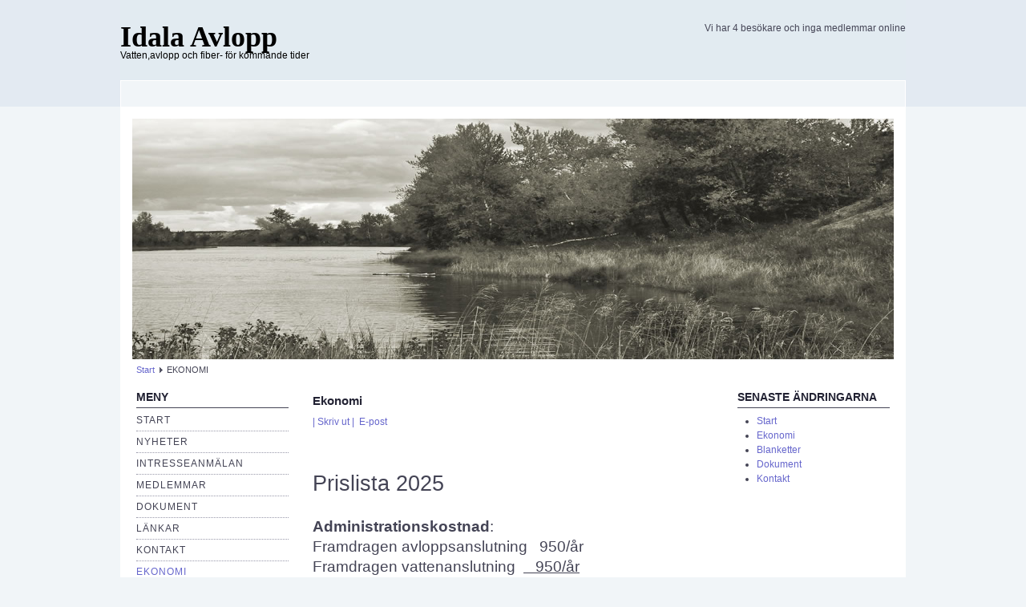

--- FILE ---
content_type: text/html; charset=utf-8
request_url: http://idalaavlopp.se/joomla16/index.php/ekonomi
body_size: 13149
content:
<!DOCTYPE html PUBLIC "-//W3C//DTD XHTML 1.0 Transitional//EN" "http://www.w3.org/TR/xhtml1/DTD/xhtml1-transitional.dtd">
<html xmlns="http://www.w3.org/1999/xhtml" xml:lang="sv-se" lang="sv-se" >

<head>
  <base href="http://idalaavlopp.se/joomla16/index.php/ekonomi" />
  <meta http-equiv="content-type" content="text/html; charset=utf-8" />
  <meta name="keywords" content="Idala, Avlopp, Idala avlopp" />
  <meta name="author" content="Administrator" />
  <meta name="description" content="Idala Avlopps förening" />
  <meta name="generator" content="Joomla! - Open Source Content Management" />
  <title>EKONOMI</title>
  <script src="/joomla16/media/system/js/mootools-core.js" type="text/javascript"></script>
  <script src="/joomla16/media/system/js/core.js" type="text/javascript"></script>
  <script src="/joomla16/media/system/js/caption.js" type="text/javascript"></script>
  <script src="/joomla16/media/system/js/mootools-more.js" type="text/javascript"></script>
  <script type="text/javascript">
window.addEvent('load', function() {
				new JCaption('img.caption');
			});
  </script>

<link rel="stylesheet" href="/joomla16/templates/system/css/system.css" type="text/css" />
<link rel="stylesheet" href="/joomla16/templates/system/css/general.css" type="text/css" />
<link rel="stylesheet" href="/joomla16/templates/a4joomla-riverside-free/css/template.css" type="text/css" />
<link rel="stylesheet" href="/joomla16/templates/a4joomla-riverside-free/css/blue.css" type="text/css" />
<!--[if IE 6]>
<link rel="stylesheet" href="/joomla16/templates/a4joomla-riverside-free/css/ie6.css" type="text/css" />
<style type="text/css">
img, div, a, input { behavior: url(/joomla16/templates/a4joomla-riverside-free/iepngfix.htc) }
#search input.inputbox { behavior:none;}
</style>
<script src="/joomla16/templates/a4joomla-riverside-free/js/iepngfix_tilebg.js" type="text/javascript"></script>
<![endif]-->
<!--[if lte IE 7]>
<link rel="stylesheet" href="/joomla16/templates/a4joomla-riverside-free/css/ie67.css" type="text/css" />
<![endif]-->
<!--[if lte IE 8]>
<style type="text/css">
#search input.inputbox { behavior: url(/joomla16/templates/a4joomla-riverside-free/js/PIE.php) }
</style>
<![endif]-->
<style type="text/css">
 #logo {
    width:300px;
 }
 #headerright {
    width:660px;
	       background: none;   
     } 
 #search {
   width:0px;
   height:32px;
 }
 #slideshow-container {
	width:950px;
	height:300px;
 }
 #slideshow-container img { 
	width:950px; 
	height:300px;
 }
 #slcontrol {
	width:950px; 
	top:41.666666666667%;
 }
 a#slprev {
    background: url("/joomla16/templates/a4joomla-riverside-free/images/previous-white.png") no-repeat scroll left center transparent;
 }
 a#slnext {
    background: url("/joomla16/templates/a4joomla-riverside-free/images/next-white.png") no-repeat scroll right center transparent;
 }
</style>
<script src="/joomla16/templates/a4joomla-riverside-free/js/verysimpleslideshow.js" type="text/javascript"></script>
<script type="text/javascript">
window.addEvent('domready',function() {
	var slideshow = new VerySimpleSlideshow({
		container: 'slideshow-container',
		elements: '#slideshow-container img',
		showControls: false,
		transDelay: 4000,
		transDuration: 800	});
	slideshow.start();  
});
</script>
</head>
<body>

<div id="topbg" class="gainlayout"> 
<div id="bottombg" class="gainlayout"> 

<div id="allwrap" class="gainlayout" style="width:980px;">

<div id="header" class="gainlayout">   
      <div id="logo" class="gainlayout">
         	<h2><a href="http://idalaavlopp.se/joomla16/" title="Idala Avlopp">Idala Avlopp</a></h2>
			<h3>Vatten,avlopp och fiber- för kommande tider</h3> 
      </div>
	  <div id="headerright" class="gainlayout">
                  <div id="banner">
            		<div class="moduletable">
					<h3>Besökare</h3>
					
			<p>Vi har 4&#160;besökare och inga medlemmar online</p>

		</div>
	 
          </div>
                <div class="clr"></div>
      </div>
      <div class="clr"></div>
</div>

<div id="topmenuwrap" class="gainlayout">
               <div class="clr"></div>
</div> 

<div id="wrap" class="gainlayout">

  	<div id="slideshow-container">
		<img src="/joomla16/templates/a4joomla-riverside-free/images/sampledata/riverside2.jpg" alt="riverside2.jpg" /><img src="/joomla16/templates/a4joomla-riverside-free/images/sampledata/riverside1.jpg" alt="riverside1.jpg" /><img src="/joomla16/templates/a4joomla-riverside-free/images/sampledata/Ny skyltbild 950.jpg" alt="Ny skyltbild 950.jpg" /><div id="slcontrol"> </div>	</div>
   

  	  <div id="pathway" class="gainlayout">
        
<div class="breadcrumbs">
<a href="/joomla16/" class="pathway">Start</a> <img src="/joomla16/templates/a4joomla-riverside-free/images/system/arrow.png" alt=""  /> <span>EKONOMI</span></div>

      <div class="clr"></div>
	  </div>
   
  <div id="cbody" class="gainlayout">
    <div id="sidebar" style="width:190px;">     
      		<div class="moduletable_menu">
					<h3>Meny</h3>
					
<ul class="menu">
<li class="item-101"><a href="/joomla16/" >Start</a></li><li class="item-103"><a href="/joomla16/index.php/nyheter" >Nyheter</a></li><li class="item-119"><a href="/joomla16/index.php/intresseanmalan" >Intresseanmälan</a></li><li class="item-104"><a href="/joomla16/index.php/medlemmar" >Medlemmar</a></li><li class="item-112"><a href="/joomla16/index.php/dokument" >Dokument</a></li><li class="item-113"><a href="/joomla16/index.php/lankar" >Länkar</a></li><li class="item-106"><a href="/joomla16/index.php/kontakt" >Kontakt</a></li><li class="item-120 current active"><a href="/joomla16/index.php/ekonomi" >EKONOMI</a></li><li class="item-121"><a href="/joomla16/index.php/blanketter" >Blanketter</a></li><li class="item-127"><a href="/joomla16/index.php/bilder" >Bilder</a></li><li class="item-128"><a href="/joomla16/index.php/test" >Registrera Vattenförbrukning</a></li><li class="item-131"><a href="/joomla16/index.php/registrera-drifttid-pump" >Registrera drifttid pump</a></li><li class="item-133"><a href="/joomla16/index.php/vid-driftproblem" >Vid driftproblem</a></li></ul>
		</div>
	    
  </div>
    <div id="content60" style="width:500px;">    
      <div id="content" class="gainlayout">
	  
<div id="system-message-container">
</div>
      <div class="item-page">

	<h2>
			Ekonomi		</h2>

	<ul class="actions">
						<li class="print-icon">
			<a href="/joomla16/index.php/ekonomi?tmpl=component&amp;print=1&amp;page=" title="Skriv ut" onclick="window.open(this.href,'win2','status=no,toolbar=no,scrollbars=yes,titlebar=no,menubar=no,resizable=yes,width=640,height=480,directories=no,location=no'); return false;" rel="nofollow">|&#160;Skriv ut&#160;|</a>			</li>
		
					<li class="email-icon">
			<a href="/joomla16/index.php/component/mailto/?tmpl=component&amp;template=a4joomla-riverside-free&amp;link=2852644620b7a434d2b50d8e2ce5f80f3da21ce6" title="E-post" onclick="window.open(this.href,'win2','width=400,height=350,menubar=yes,resizable=yes'); return false;">&#160;E-post</a>			</li>
		
		
	
	</ul>







<p>&nbsp;</p>
<p style="text-align: left;">&nbsp;</p>
<p style="text-align: left;"><span style="font-size: 20pt; line-height: 107%;">Prislista 2025</span></p>
<p>&nbsp;</p>
<p style="margin-bottom: 0cm; text-align: left;"><strong><span style="font-size: 14pt; line-height: 107%;">Administrationskostnad</span></strong><span style="font-size: 14pt; line-height: 107%;">: </span></p>
<p style="margin-bottom: 0cm; text-align: left;"><span style="font-size: 14pt; line-height: 107%;">Framdragen avloppsanslutning &nbsp; 950/&aring;r&nbsp;&nbsp;&nbsp;&nbsp; </span></p>
<p style="margin-bottom: 0cm; text-align: left;"><span style="font-size: 14pt; line-height: 107%;">Framdragen vattenanslutning &nbsp;<span style="text-decoration: underline;">&nbsp;&nbsp;&nbsp;950/&aring;r </span></span></p>
<p style="text-align: left;"><span style="font-size: 14pt; line-height: 107%;">Framdraget avlopp och vatten 1.900/&aring;r </span></p>
<p style="text-align: left;"><span style="text-decoration: underline;"><span style="font-size: 14pt; line-height: 107%;">G&auml;ller &auml;ven f&ouml;r framdragna ej inkopplade anslutningar.</span></span></p>
<p>&nbsp;</p>
<p style="text-align: left;"><strong><span style="font-size: 14pt; line-height: 107%;">Kommunalt avlopp och vatten</span></strong></p>
<p style="text-align: left;"><span style="font-size: 14pt; line-height: 107%;">Fast avgift f&ouml;r vatten/avlopp&nbsp;&nbsp;&nbsp;&nbsp; 1.725 kr/&aring;r&nbsp;&nbsp; </span></p>
<p style="text-align: left;"><span style="font-size: 14pt; line-height: 107%;">Vatten och avlopp&nbsp;&nbsp;&nbsp;&nbsp;&nbsp;&nbsp;&nbsp;&nbsp; &nbsp;&nbsp;&nbsp;&nbsp;&nbsp;&nbsp;&nbsp; &nbsp;&nbsp;&nbsp;43,45 kr/kbm&nbsp;&nbsp;&nbsp;&nbsp;</span></p>
<p style="text-align: left;"><span style="font-size: 14pt; line-height: 107%;">&nbsp;&nbsp; </span></p>
<p style="text-align: left;"><strong><span style="font-size: 14pt; line-height: 107%;">Enbart kommunalt avlopp (inte vatten)</span></strong></p>
<p style="text-align: left;"><span style="font-size: 14pt; line-height: 107%;">Avlopp 1 person&nbsp;&nbsp;&nbsp;&nbsp;&nbsp;&nbsp;&nbsp;&nbsp;&nbsp;&nbsp;&nbsp;&nbsp;&nbsp;&nbsp;&nbsp;&nbsp;&nbsp;&nbsp;&nbsp;&nbsp;&nbsp;&nbsp;&nbsp;&nbsp;&nbsp;&nbsp; 3.729kr/&aring;r</span></p>
<p style="text-align: left;"><span style="font-size: 14pt; line-height: 107%;">Avlopp 2 personer&nbsp;&nbsp;&nbsp;&nbsp;&nbsp;&nbsp;&nbsp;&nbsp;&nbsp;&nbsp;&nbsp;&nbsp;&nbsp;&nbsp;&nbsp;&nbsp;&nbsp;&nbsp;&nbsp;&nbsp;&nbsp;&nbsp; 5.181kr/&aring;r</span></p>
<p style="text-align: left;"><span style="font-size: 14pt; line-height: 107%;">Avlopp 3 personer&nbsp;&nbsp;&nbsp;&nbsp;&nbsp;&nbsp;&nbsp;&nbsp;&nbsp;&nbsp;&nbsp;&nbsp;&nbsp;&nbsp;&nbsp;&nbsp;&nbsp;&nbsp;&nbsp;&nbsp;&nbsp;&nbsp; 6.633kr/&aring;r </span></p>
<p style="text-align: left;"><span style="font-size: 14pt; line-height: 107%;">Avlopp 4 personer&nbsp;&nbsp;&nbsp;&nbsp;&nbsp;&nbsp;&nbsp;&nbsp;&nbsp;&nbsp;&nbsp;&nbsp;&nbsp;&nbsp;&nbsp;&nbsp;&nbsp;&nbsp;&nbsp;&nbsp;&nbsp;&nbsp; 8.085 kr/&aring;r</span></p>
<p style="text-align: left;"><span style="font-size: 14pt; line-height: 107%;">Avlopp 5 personer&nbsp;&nbsp;&nbsp;&nbsp;&nbsp;&nbsp;&nbsp;&nbsp;&nbsp;&nbsp;&nbsp;&nbsp;&nbsp;&nbsp;&nbsp;&nbsp;&nbsp;&nbsp;&nbsp;&nbsp;&nbsp;&nbsp; 9.537 kr/&aring;r</span></p>
<p style="text-align: left;"><span style="font-size: 14pt; line-height: 107%;">Avlopp 6 personer&nbsp;&nbsp;&nbsp;&nbsp;&nbsp;&nbsp;&nbsp;&nbsp;&nbsp;&nbsp;&nbsp;&nbsp;&nbsp;&nbsp;&nbsp;&nbsp;&nbsp;&nbsp;&nbsp;&nbsp;&nbsp;&nbsp; 10.989 kr/&aring;r</span></p>
<p style="text-align: left;"><span style="font-size: 14pt; line-height: 107%;">(Ex. 2 personer med enbart avlopp, 5.181 kr + 950 = 6.131/&aring;r)</span></p>
<p>&nbsp;</p>
<p style="margin-bottom: 0cm; text-align: left;"><strong><span style="font-size: 14pt; line-height: 107%;">Anslutningskostnad till f&ouml;reningen f&ouml;r vatten och avlopp</span></strong><span style="font-size: 14pt; line-height: 107%;"> 175.000 kr.</span></p>
<p style="margin-bottom: 0cm; text-align: left;"><span style="font-size: 14pt; line-height: 107%;">Fastighets&auml;garen skall d&aring; &auml;ven svara f&ouml;r kostnaderna fram till tomtgr&auml;nsen. </span></p>
<p style="margin-bottom: 0cm; text-align: left;"><span style="font-size: 14pt; line-height: 107%;">Kommunal l&auml;genhetsavgift skall betalas till Kungsbacka kommun.&nbsp;&nbsp; </span></p>
<p style="margin-bottom: 0cm; text-align: left;"><span style="font-size: 14pt; line-height: 107%;">Avloppsbrunn/pump ex. LPS 2000E k&ouml;ps fr&aring;n Skandinavisk Kommunalteknik AB.</span></p>
<p>&nbsp;</p>
<p style="text-align: left;"><strong><span style="font-size: 14pt; line-height: 107%;">Samtliga priser ovan &auml;r inkl. moms</span></strong></p>
<p dir="rtl" style="text-align: left;"></p>
	
</div>
 
      </div>    
  </div>
    <div id="sidebar-2" style="width:190px;">     
      		<div class="moduletable">
					<h3>Senaste ändringarna</h3>
					<ul class="latestnews">
	<li>
		<a href="/joomla16/index.php/11-start">
			Start</a>
	</li>
	<li>
		<a href="/joomla16/index.php/ekonomi">
			Ekonomi</a>
	</li>
	<li>
		<a href="/joomla16/index.php/blanketter">
			Blanketter</a>
	</li>
	<li>
		<a href="/joomla16/index.php/dokument/5-dokument">
			Dokument</a>
	</li>
	<li>
		<a href="/joomla16/index.php/kontakt">
			Kontakt</a>
	</li>
</ul>
		</div>
	     
  </div>
    <div class="clr"></div>
  </div>
  
<!--end of wrap-->
</div>
    
<!--end of allwrap-->
</div>
<div id="footerwrap" class="gainlayout" style="width:980px;"> 
  <div id="footer" class="gainlayout">  
         </div>
  <div id="a4j"><a href="http://a4joomla.com/">Joomla templates by a4joomla</a></div> 
</div>

<!-- end of bottombg -->
</div>
    
<!-- end of topbg -->
</div>

<noscript><strong>JavaScript is currently disabled.</strong>Please enable it for a better experience of <a href="http://2glux.com/projects/jumi">Jumi</a>.</noscript></body>
</html>


--- FILE ---
content_type: text/css
request_url: http://idalaavlopp.se/joomla16/templates/a4joomla-riverside-free/css/template.css
body_size: 24766
content:
/* http://meyerweb.com/eric/tools/css/reset/ */
/* v1.0 | 20080212 */

html, body, div, span, applet, object, iframe,
h1, h2, h3, h4, h5, h6, p, blockquote, pre,
a, abbr, acronym, address, big, cite, code,
del, dfn, em, font, img, ins, kbd, q, s, samp,
small, strike, strong, sub, sup, tt, var,
b, u, i, center,
dl, dt, dd, ol, ul, li,
fieldset, form, label, legend,
table, caption, tbody, tfoot, thead, tr, th, td {
	margin: 0;
	padding: 0;
	border: 0;
	outline: 0;
	font-size: 100%;
	vertical-align: baseline;
/*	background: transparent; */
}
/*
body {
	line-height: 1;
}

ol, ul {
	list-style: none;
}
*/
blockquote, q {
	quotes: none;
}
blockquote:before, blockquote:after,
q:before, q:after {
	content: '';
	content: none;
}

/* remember to define focus styles! */
:focus {
	outline: 0;
}

/* remember to highlight inserts somehow! */
ins {
	text-decoration: none;
}
del {
	text-decoration: line-through;
}

html body span.clr,
html body div.clr,
html body li.clr,
html body dd.clr {background: none;border: 0;clear: both;display: block;float: none;font-size: 0;list-style: none;margin: 0;padding: 0;overflow: hidden;visibility: hidden;width: 0;height: 0;}
/*----------------------------------------------------- */
body {
	text-align:center;
	font-size:76%;
	font-family: Arial, Helvetica, sans-serif;
	line-height:1.5;
	margin:0;
	padding:0;
}
#topbg {
	margin: 0;
	padding: 0;
	position:relative;
}
#bottombg {
	margin: 0;
	padding: 0;
	position:relative;
}
#allwrap {
	margin: 0 auto 0 auto;
	padding: 0 0 0 0;
	position:relative;
}
#footerwrap {
	margin: 0 auto;
	padding: 0;
}
#pathway {
font-family: Arial, Helvetica, sans-serif;
text-align: left;
margin: 0px 15px;
padding: 5px 0 0 0;
font-size: 11px;
font-weight: normal;
}
#topmenuwrap {
	margin: 0px 0px 0 0px;
	padding: 0 0 0 0;
	position: relative;
	height:32px;
	z-index:2000;
}
#topmenu {
	text-align: left;
	float: left;
	margin: 0px 0 0 0;
	padding: 0;
	font-family: Arial, Helvetica, sans-serif;
	text-transform: uppercase;
	font-weight: normal;
	font-size: 14px;
	height:32px;
	position: relative;
	z-index:1000;
}
#topmenu2 {
	margin: 0px 15px;
	padding: 0 0px 0 0;
	height:20px;
	position: relative;
}
#header {
	margin: 0;
	padding: 0;
	position: relative;
	height:100px;
}
#logo {
  text-align: left;
  float: left;
  display: inline;
  height: 100px;
	width: 250px;
	margin: 0 20px 0 0;
	padding: 0px;
}
#headerright {
  float: right;
  display: inline;
  width: 670px;
  height: 100px;
  margin: 0 0px 0 0;
  padding: 0;
}
#banner {
	height: 100px;
	margin: 0 0px 0 0;
	padding: 0;
}
#search {
    display: inline;
    float: right;
	width: 170px;
	height: 32px;
	margin: 0;
	padding: 0 0px 0 10px;;
}
#search input.button {
    margin-left:2px;
}
#search input.inputbox {
	padding: 0 0 0 5px;
	height: 20px;
	line-height: 20px;
	width: 150px;
	font-size: 11px;
}
#search div.search {
  background: none;
  padding: 0;
}
#search div.search label {
  display:none;
}
#wrap {
	text-align:left;
	margin:0 5px;
	padding: 0px 0px 15px 0px;
}
#cbody {
margin: 0 0px;
padding: 15px 0 0 0;
}
#content60 {
float:left;
display: inline;
width:560px;
padding: 0;
margin: 0px 15px 0 15px;
}
#content {
	padding: 0 0px 10px 0px;
	border-left: 0px solid #ddd;
    border-right: 0px solid #ddd;
}
#footer {
margin: 0 15px 0 15px;
padding: 10px 0 10px 0;
font:0.9em Arial,Helvetica,sans-serif;
text-align: center;
position:relative;
}
#sidebar {
float:left;
display: inline;
width:200px;
padding: 0;
margin: 0 15px 0 15px;
}
#sidebar-2 {
float:left;
display: inline;
width:200px;
padding: 0;
margin: 0 15px 0 15px;
}
h1,h2,h3,h4,h5,h6,p,blockquote,dl,address {
margin:0.5em 0;
}
fieldset{
margin: 0.5em 0;
padding: 0.5em 10px;
}
form{
margin: 0;
}
ul, ol {
margin: 0 0 0 1em;
padding: 0 0 0 1em;
list-style-position: outside;
}
li,dd {
margin-left:0em;
padding-left:0;
}
a {
text-decoration:none;
}
a:hover {
text-decoration:underline;
}
h1 {
	font-size:1.5em;
	font-family: "Times New Roman", Times, serif;
	text-transform: uppercase;
	letter-spacing: 2px;
	margin: 3px 0 10px 0;
	text-align: left;
	font-weight:normal;
}
h2 {
font-size:1.2em;
line-height: 1.3;
font-family: Arial, Helvetica, sans-serif;
letter-spacing: 0px;
font-weight: bold;
text-align: left;
}

#logo h2 {
  line-height: 1.1;
	font-size: 36px;
	font-family:  Georgia, serif;
	font-weight: bold;
	letter-spacing: 0px;
	margin: 27px 0 0 0px;
	padding: 0;
}
h3 {
font-size:1.15em;
font-weight: bold;
font-family: Arial, Helvetica, sans-serif;
text-align: left;
}
#logo h3 {
	font-size: 12px;
	font-family: Verdana, Arial, Helvetica, sans-serif;
	font-weight: normal;
	font-style: normal;
	letter-spacing: 0px;
	text-transform: none;
	margin: -6px 0 0 0px;
	padding: 0;
}
h4 {
font-size:1.1em;
font-weight: bold;
font-family: Verdana, Arial, Helvetica, sans-serif;
text-align: left;
}
h5 {
font-size:1.1em;
font-weight: normal;
font-family: Verdana, Arial, Helvetica, sans-serif;
text-align: left;
}
h6 {
font-size:1em;
font-weight: normal;
font-family: Verdana, Arial, Helvetica, sans-serif;
text-align: left;
}

#a4j {
    font-family: Arial, Helvetica, sans-serif;
	margin: 0 15px;
	text-align: center;
	font-size: 0.9em;
	padding: 7px 0 10px 0;
}
/* ==== MODULES =======================================  */
div.moduletable {
margin-bottom:20px;
border:0px #CCC solid;
padding: 0px 0px 0px 0px;
}
div.moduletable h3 {
font-family: Arial, Helvetica, sans-serif;
text-align:left;
font-size:15px;
text-transform: uppercase;
font-weight: normal;
letter-spacing: 2px;
margin:0 0 0.5em 0;
padding: 0.1em 0 0.1em 0;
}
/* ==== SIDEBAR MODULES =======================================  */
#sidebar div.moduletable {
margin-bottom:20px;
padding: 0px 0px 0px 0px;
}
#sidebar div.moduletable h3 {
font-family: Arial, Helvetica, sans-serif;
text-align:left;
font-size:14px;
text-transform: uppercase;
font-weight: bold;
letter-spacing: 0px;
margin:0 0 0.5em 0;
padding: 0.1em 0 0.1em 0;
}
/* ==== SIDEBAR2 MODULES =======================================  */
#sidebar-2 div.moduletable {
margin-bottom:20px;
padding: 0px 0px 0px 0px;
}
#sidebar-2 div.moduletable h3 {
font-family: Arial, Helvetica, sans-serif;
text-align:left;
font-size:14px;
text-transform: uppercase;
font-weight: bold;
letter-spacing: 0px;
margin:0 0 0.5em 0;
padding: 0.1em 0 0.1em 0;
}
/* ======= FOOTER =======================  */
#footer div.moduletable {
padding: 0 0 0px 0;
margin-bottom: 0;
}
#footer div.moduletable h3 {
  display:none;
}
/* ======= SEARCH =======================  */
#search .moduletable {
  margin: 5px 0 0 0;
  padding: 0 5px 0 0;
  float: right;
}
#search .moduletable h3{
  display:none;
}
/* ======= BANNER =======================  */
#banner div.moduletable {
  margin: 20px 0px 0 0;
  padding: 0;
  float: right;
}
#banner div.moduletable h3{
  display:none;
}
/* ======= Topmenu =========== */
#topmenu div.moduletable h3{
	display:none;
}
#topmenu .moduletable {
margin: 0 0px 0 0;
padding: 0;
float: left;
}
#topmenu .menu {
	list-style: none;
	font-family: Verdana, Arial, Helvetica, sans-serif;
	font-weight: normal;
	font-size: 13px;
	line-height: 16px;
	text-transform: uppercase;
	padding: 0;
	margin: 0;
}
#topmenu .menu li a {
	display: block;
	text-decoration: none;
	padding: 8px 14px 8px 14px;
}
#topmenu .menu li {
    float: left;
	padding: 0;
}
/* ======= SIDE MENUS ================================  */
.moduletable_menu {
padding: 0px 0px 5px 0px;
margin-bottom:20px;
}
.moduletable_menu h3 {
font-family: Arial, Helvetica, sans-serif;
text-align:left;
font-size:14px;
text-transform: uppercase;
font-weight: bold;
letter-spacing: 0px;
margin:0 0 0.15em 0;
padding: 0.1em 0 0.1em 0;
}
.moduletable_menu ul {
list-style:none;
margin:0;
padding:0;
}
.moduletable_menu li {
border-bottom:0px solid #ccc;
padding: 4px 0 4px 0em;
margin:0;
text-transform: uppercase;
letter-spacing:1px;
}
.moduletable_menu li a {
	display:inline;
	text-decoration:none;
	padding: 0;
}
html>body .moduletable_menu li a {
width:auto;
}
.moduletable_menu li ul {
list-style-type: square;
list-style-position: inside;
}
.moduletable_menu li ul li {
	border-bottom:0px solid #ccc;
	border-top:0px solid #ccc;
	padding: 4px 0 2px 1em;
	text-transform: none;
	letter-spacing:0px;
}
.moduletable_menu li ul li a {
	display:inline;
	text-decoration:none;
	padding: 0;
}
html>body .moduletable_menu li ul li a {
width:auto;
}
.moduletable_menu li a:hover {

}
.moduletable_menu li.current>a {

}
/* ========== content ======================*/
div#content p {
    text-align: justify;
}
a img {
    border: 0;
}

/* =========== overlib ========================*/

.ol-foreground {
	background-color: #f6f6f6;
}

.ol-background {
	background-color: #666;
}

.ol-textfont {
	font-family: Arial, Helvetica, sans-serif;
	font-size: 10px;
}

.ol-captionfont {
	font-family: Arial, Helvetica, sans-serif;
	font-size: 12px;
	color: #f6f6f6;
	font-weight: bold;
}
.ol-captionfont a {
	color: #0B55C4;
	text-decoration: none;
	font-size: 12px;
}

.ol-closefont {}

/* ==============  Featured articles, Category blog  =====================7 */
.blog-featured {
        padding: 0;
}

.items-leading {
        padding:0;
        margin-bottom:10px
}

.row-separator {
        display: block;
        clear: both;
        margin: 0;
        border: 0px;
        height:1px
}

.item-separator {
        display: none;
        margin: 0px;
}

.cols-1
{
        display: block;
        float: none !important;
        margin: 0 !important;
}

.cols-2 .column-1
{
        width:47%;
        float:left;
		margin:0;
}

.cols-2 .column-2
{
        width:47%;
        float:right;
        margin:0;
}

.cols-3 .column-1
{
        float:left;
        width:30%;
        padding: 0;
        margin-right:5%;

}
.cols-3 .column-2
{
        float:left;
        width:30%;
        margin-left: 0;
        padding: 0;
}
.cols-3 .column-3
{
        float:right;
        width:30%;
        padding: 0;
}
.cols-4 .column-1
{
        width:22%;
        float:left;
}

.cols-4 .column-2
{
        width:22%;
        margin-left:4%;
        float:left;
}

.cols-4 .column-3
{
        width:22%;
        margin-left:4%;
        float:left;
}

.cols-4 .column-4
{
        width:22%;
        margin-left:0;
        float:right;
}
.items-row
{
    margin-bottom:10px !important;
}

.column-1,
.column-2,
.column-3,
.column-4
{
        padding: 0;
}

.items-more
{
        padding:10px 0px
}

.hidelabeltxt
{
    display: none;
}
.item-page
{
    
}
/* ================  details  ==================== */
.content_rating {
        font-family: Arial, Helvetica, sans-serif;
		font-size:0.9em;
		color: #889;
}
.content_vote {
        font-family: Arial, Helvetica, sans-serif;
		font-size:0.9em;
		color: #889;
}
.content_vote input {
        font-family: Arial, Helvetica, sans-serif;
		font-size:1em;
}
.article-info {
        margin:5px 0 6px 0px;
        font-family: Arial, Helvetica, sans-serif;
		font-size:0.8em;
		color: #889;
}

.article-info-term {
        display:none;
}

.article-info dd {
        line-height:1.4em;
}

/* ===================  icons  ====================== */

ul.actions {
        text-align:left;
        padding:0 ;
        margin:0
}

ul.actions li {
        display:inline
}

ul.actions a {
        text-decoration:none
}
/* =====================  pagenav  ===================== */
div.pagenavcounter {
        margin:10px 0 0 0;
        padding: 0;
		text-align: left;
}
ul.pagenav {
	list-style-type:none;
	padding:0;
	margin-top: 10px;
	text-align: center;
}
ul.pagenav li {
	display:inline;
	padding: 0px 4px;
	margin:0;
}
ul.pagenav li {
	line-height:2em;
}
ul.pagenav li a {
	display:inline; 
	text-decoration:none
}
/* ====================  pagination  ================== */

div.pagination {
        margin:10px 0 ;
        padding:10px 0;
		text-align: center;
}

div.pagination ul {
        list-style-type:none;
        margin:0;
        padding:0;
}

div.pagination li {
        display:inline;
        padding: 0;
        text-align:left;
        margin:0 5px;
}

span.pagenav {}

div#content div.pagination p.counter {
        font-weight:bold;
		text-align: center;
}
/* ===================== Archive articles =================== */
div.archive fieldset {
    padding: 6px 0;
	border: 0;
}
ul#archive-items {
        margin:20px 0 20px 0px;
        list-style-type:none;
        padding:0
}
/* ===================== List all Categories =================== */
div.categories-list ul {
    list-style-type:none;
    margin: 10px 0 0 0;
	padding: 0;
}
div.categories-list ul ul{
    list-style-type:square;
    margin: 0;
    padding: 0 0 0 25px;
}
div.categories-list ul ul ul{
    list-style-type:disc;
    margin: 0;
    padding: 0 0 0 25px;
}
div.categories-list ul ul ul ul{
    list-style-type:circle;
    margin: 0;
    padding: 0 0 0 25px;
}
div.categories-list ul ul ul ul ul{
    list-style-type:square;
    margin: 0;
    padding: 0 0 0 25px;
}
div.categories-list dl dt, div.categories-list dl dd { 
    display:inline;
	font-style: italic;
}
dl.article-count dt, dl.article-count dd { 
    display:inline;
	font-style: italic;
}
div.categories-list ul li span.item-title {
    font-size: 1.15em;
	font-weight: bold;
}
div.categories-list ul li ul li span.item-title {
    font-size: 1.1em;
	font-weight: bold;
}
div.categories-list ul li ul li ul li span.item-title {
    font-size: 1.05em;
	font-weight: bold;
}
div.categories-list ul li ul li ul li ul li span.item-title {
    font-size: 1.0em;
	font-weight: bold;
}
div.category-desc img.image-left {
    float: left;
	padding-right: 5px;
}
div.category-desc img.image-right {
    float: right;
	padding-left: 5px;
}
/* ===================== Subategories =================== */
div.cat-children {
    margin: 15px 0 0 0;
	padding: 0;
}
div.cat-children ul {
    list-style-type:none;
    margin: 10px 0 0 0;
	padding: 0;
}
div.cat-children ul ul{
    list-style-type:square;
    margin: 0;
    padding: 0 0 0 25px;
}
div.cat-children ul ul ul{
    list-style-type:disc;
    margin: 0;
    padding: 0 0 0 25px;
}
div.cat-children ul ul ul ul{
    list-style-type:circle;
    margin: 0;
    padding: 0 0 0 25px;
}
div.cat-children ul ul ul ul ul{
    list-style-type:square;
    margin: 0;
    padding: 0 0 0 25px;
}
div.cat-children ul li span.item-title {
    font-size: 1.15em;
	font-weight: bold;
}
div.cat-children ul li ul li span.item-title {
    font-size: 1.1em;
	font-weight: bold;
}
div.cat-children ul li ul li ul li span.item-title {
    font-size: 1.05em;
	font-weight: bold;
}
div.cat-children ul li ul li ul li ul li span.item-title {
    font-size: 1.0em;
	font-weight: bold;
}
div.cat-children ul li dl dt, div.cat-children ul li dl dd { 
    display:inline;
	font-style: italic;
}
/* ===================== Category list =================== */
table.category {
    font-size:1em;
    margin:10px 0px 20px 0px;
    width:99%;
}
table.category th {
    text-transform: uppercase;
    text-align: left; 
	font-weight: bold;
	font-size: 1.1em;
}
table.category td {
    text-align: left; 
	padding-top: 5px;
}
table.category th img {
    padding-left: 5px;
}
/* ===================== Login/Logout =================== */
div.login fieldset {
    border: 0;
}
div.login-fields {
    margin: 10px 0 0 0;
}

div.login-fields label {
    display: inline-block;
	width:9em;
}
div.login-fields input#username,
div.login-fields input#password
{
	width: 173px;
}
div.login fieldset button.button {
    margin-top: 10px;
}
div.logout button.button {
    margin-top: 10px;
}
/* ===================== Login module =================== */
form#login-form fieldset {
    border:0;
}
form#login-form fieldset label{
    display: inline-block;
	width:9em;
}
form#login-form fieldset input#modlgn-passwd{
    width:131px;
}
form#login-form fieldset input#modlgn-username{
    width:131px;
}
/* =====================  User profile ===================== */

#users-profile-core,
#users-profile-custom
{
    margin:10px 0 15px 0;
    padding:15px;
}
#users-profile-core dl,
#users-profile-custom dl
{
    margin: 0;
    padding:0;
}
#users-profile-core dt,
#users-profile-custom dt
{
    float:left;
    width:22em;
    padding:3px 5px 3px 0;   
}

#users-profile-core dd,
#users-profile-custom dd
{
    padding:3px 0;  	
}

#member-profile fieldset
{
    margin:10px 0 15px 0;
    padding:15px;
}

#users-profile-core legend,
#users-profile-custom legend,
.profile-edit legend
{
    font-weight:bold;
	font-size: 1.1em;
}

.profile-edit form#member-profile fieldset dd
{ 
    padding:5px 0;
}

.profile-edit form#member-profile fieldset dd input
{
    width:17em;
}
.profile-edit form#member-profile fieldset dd select
{
    width:17em;
	height: 24px;
}
.profile-edit form#member-profile fieldset dt
{
    padding:5px 5px 5px 0; 
	width:22em;
	float: left;
}
.profile-edit span.optional{
    font-size:0.9em;
}
/* =====================  Registration ===================== */
div.registration form#member-registration fieldset
{
    margin:10px 0 15px 0;
    padding: 15px 0 0 10px;
	border:0;
}
div.registration form#member-registration fieldset legend
{
    font-weight:bold;
	font-size: 1.2em;
}
div.registration form#member-registration fieldset dd
{ 
    padding:0 0 5px 0;
}
div.registration form#member-registration fieldset dd input
{
    width:17em;
}
div.registration form#member-registration button
{
    margin-left:10px;
}
div.remind form#user-registration fieldset {
    border:0;
}
div.remind form#user-registration button {
    margin-left:10px;
}
div.reset form#user-registration fieldset {
    border:0;
}
div.reset form#user-registration button {
    margin-left:10px;
}
/* =====================  Single newsfeed ===================== */
div.newsfeed ol {
    margin-top: 10px;
}
div.newsfeed ol li a{
    font-weight: bold;
}
div.newsfeed ol li div a, div.newsfeed ol li div ol li a {
    font-weight: normal;
}
/* =====================  Search results ===================== */
dl.search-results dt.result-title {
    font-weight:bold;
	padding-top: 10px;
}
dl.search-results dd.result-text {
    padding-top: 5px;
}
dl.search-results dd.result-created {
    padding-top: 5px;
	font-family: Arial, Helvetica, sans-serif;
	font-size: 0.8em;
	color: #889;
}
div.search form#searchForm fieldset.word,
div.search form#searchForm fieldset.phrases,
div.search form#searchForm fieldset.only {
    border: 1px solid #ccc;
}
div.search form#searchForm fieldset.word button.button {
margin: 0px 0 0 2px;
padding: 0px 3px;
font-size: 12px;
line-height:18px;

}
div.search form#searchForm fieldset.phrases div.ordering-box{
    margin-top: 5px;
}
.small{
    font-family: Arial, Helvetica, sans-serif;
    font-size: 10px;
    line-height:1.2;
}
.highlight{
    font-weight:bold;
}
/* =====================  Finder ===================== */
dl.search-results dt.result-title {
    font-weight:bold;
	padding-top: 15px;
}
dl.search-results dd.result-url {
	padding-top: 5px;
	font-size: 0.8em;
}
div.finder form#finder-search fieldset.word {
    border: 1px solid #667;
	margin-bottom: 15px;
}
div#advanced-search {
	padding-bottom: 5px;
}
a#advanced-search-toggle {
	font-size: 14px;
}
div#finder-filter-window {
	border-top: 1px solid #667;
	border-bottom: 1px solid #667;
	padding: 5px 0;
}
ul#finder-filter-select-list {
list-style:none;
margin:0;
padding:0;
}
ul#finder-filter-select-list li.filter-branch {
	padding: 5px 0;
}
ul#finder-filter-select-list li.filter-branch label {
	padding-right: 10px;
}
/* =====================  Single Contact ===================== */
div.contact-form {
    margin-bottom: 10px;
}
div.contact-form label {

}
div.contact-form form#contact-form dl {
    margin: 10px 0;
}
div.contact-form form#contact-form dt {
    margin-top: 7px;
}
div.contact-form form#contact-form dd {
    margin-top: 0px;
}
address span {
    display:block
}
div.contact form#contact-form button.button {
    float:none !important;
    clear:left;
    display:block;
    margin:15px 0 0 0;
}

div.contact dl.tabs {
    float:left;
    margin: 20px 0 0 0;
	padding: 0;
    clear:both;
}
div.contact dl.tabs dt {
    float: left;
    padding: 2px 10px;
    border-left: 1px solid #ccd;
    border-right: 1px solid #ccd;
    border-top: 1px solid #ccd;
    margin-right: 4px;
    background: none;
}
div.contact dl.tabs dt a {
    font-weight: normal;
}
div.contact dl.tabs dt.open {
    background: none;
    border-bottom: 0px solid #ccd;
}
div.contact dl.tabs dt.open a {
    color: #445;
}
div.contact dl.tabs dt h3{
    margin: 2px 0;
	padding:0;
}
div.contact div.current {
    clear: both;
    border: 1px solid #ccd;
    padding: 15px 15px;
	margin: 0;
}
div.contact dl.tabs dd {
    clear:both;
    padding: 0;
    margin: 0;
}

/* =====================  List Contacts, Newsfeeds ===================== */
form#adminForm fieldset.filters {
    border:0;
	padding: 0;
}
/* ===================== tooltip =====================  */
.tip
{
    font-family: Arial, Helvetica, sans-serif;
	font-size:0.8em;
    text-align:left;
    padding:5px;
    max-width:400px;
	border:1px solid #ccc;
	background:#fff;
}
.tip-title
{
        font-weight:bold;
}
/* ===================== Email to a friend =====================  */
div#mailto-window{
    margin: 15px;
}
form#mailtoForm div.formelm label {
    text-align: right;
    display: inline-block;
	width:8em;
	padding-right: 5px;
}
form#mailtoForm div.formelm {
    margin: 5px 0;
}
/* ===================== Submit a weblink, Submit an article, Edit article =====================  */
div.edit form#adminForm div.formelm label {
    text-align: left;
    display: inline-block;
	width:12em;
	padding-right: 5px;
}
div.edit form#adminForm div.formelm {
    margin: 5px 0;
}
div.edit form#adminForm div.formelm-area label {
    text-align: left;
    float:left;
	width:12em;
	padding-right: 5px;
}
div.edit form#adminForm div.formelm-area {
    margin: 5px 0;
}
div.edit form#adminForm legend
{
    font-weight:bold;
	font-size: 1.1em;
}
/* ===================== Statistics module =====================  */
dl.stats-module dt { 
    float:left;
	padding: 0 10px 0 0;
	font-weight:bold;
}
dl.stats-module_light dt { 
    float:left;
	padding: 0 10px 0 0;
	font-weight:bold;
}
dl.stats-module_dark dt { 
    float:left;
	padding: 0 10px 0 0;
	font-weight:bold;
}
/* ===================== Newsflash module =====================  */
div.newsflash p { 
    text-align: justify;
}
div.newsflash_light p { 
    text-align: justify;
}
div.newsflash_dark p { 
    text-align: justify;
}
/* ===================== Wrapper =====================  */
div.contentpane { 
    border: 0px solid #ccc;
}
/* ===================== Slideshow =====================  */
#slideshow-container  { 
	width:950px; 
	height:440px; 
	position:relative; 
	margin: 15px 10px 0 10px;
	padding:0px;
	border: 0px solid #eee;
	border-top: 0px solid #eee;
	background:#fff;
}
#slideshow-container img { 
	width:950px; 
	height:440px; 
	display:block; 
	position:absolute; 
	top:0px; 
	left:0px; 
	z-index:1; 
}
#slcontrol {
    height: 50px;
	width:950px;
    position: absolute;
	top: 40%;
	left:0px;
    z-index: -1;
}
a#slprev {
    background: url("../images/previous-white.png") no-repeat scroll left center transparent;
    cursor: pointer;
    float: left;
    height: 50px;
    width: 50px;
}
a#slnext {
    background: url("../images/next-white.png") no-repeat scroll right center transparent;
    cursor: pointer;
    float: right;
    height: 50px;
    width: 50px;
}
/* ===================== System message =====================  */
div#system-message-container ul{
	margin:0;
}

--- FILE ---
content_type: text/css
request_url: http://idalaavlopp.se/joomla16/templates/a4joomla-riverside-free/css/blue.css
body_size: 6016
content:
body {
	background: #f1f5f8;
	color: #445;
}
#topbg {
	background: url(../images/bg-top.jpg) repeat-x top left;
}
#bottombg {
	background: url(../images/bg-bottom.jpg) repeat-x bottom left;
}
#allwrap {
	background: #fff;
  	border: 0px solid #d1dfe9;
}
#topmenuwrap {
  background: #f1f5f8 ;
  border: 1px solid #fff;
  border-bottom: 0px dotted #99a;
}
#topmenu {
	background: none;
	border-top: 0px solid #000;
}
#topmenu2 {
	background: none;
}
#header {
	background: #e2ebf1;
	border-bottom: 0px dotted #99a;
}
#logo {
	border-top: 0px solid #fff;
	background: none;
}
#headerright{
	background: url(../images/banner.png) no-repeat center right;
}
#banner {
	background: none;
}
h1 {
color: #223;
}
h2 {
color: #223;
}
#logo h2 {
	color:#000;
}
#logo a:link, #logo a:visited, #logo a:hover, #logo a:active {
border: none;
}
#logo h2 a:link, #logo h2 a:visited, #logo h2 a:hover, #logo h2 a:active {
color: #000;
text-decoration: none;
}
h3 {
color: #223;
}
#logo h3 {
	color: #000;
}
h4 {
color: #223;
}
h5 {
color: #223;
}
h6 {
color: #223;
}
#search{
	background: none;
}
#search input.inputbox {
    color: #223;
    border:1px solid #e2ebf1;
	-webkit-border-radius: 2px;
    -moz-border-radius: 2px;
    border-radius: 2px;
}
#search div.search label{
    color: #fff;
}
#wrap {
	background: none;
}
#cbody {

}
#content60 {
	background: none;
}
#pathway {
	background: none;
	border-top: 0px solid #e7e7e8;
}
#pathway a:link, #pathway a:visited {
color: #66c;
text-decoration: none;
}
#pathway a:hover, #pathway a:active {
color: #66c;
text-decoration: underline;
}
#content {
	background: none;
}
#footerwrap {
	background: none;
}
#footer {
	background: none;
	color: #000;
	border-top: 0px dotted #889;
}
#footer div.moduletable {
background: none;
}
#sidebar {
	background: none;
}
#sidebar-2 {
	background: none;
}
fieldset{

}
a:link, a:visited {
color: #66c;
text-decoration: none;
}
a:hover, a:active {
color: #66c;
text-decoration: underline;
}
h2 a:link, h2 a:visited, h2 a:hover, h2 a:active {
color: #223;
}
#footer a:link, #footer a:visited, #footer a:hover, #footer a:active {
color: #000;
text-decoration: underline;
}
#a4j a:link, #a4j a:visited, #a4j a:hover, #a4j a:active {
color: #000;
text-decoration: underline;
}
/* ==== MODULES =======================================  */
div.moduletable {
	background: none;
}
div.moduletable h3 {
	color:#223;
    background: none;
    border-bottom: 1px solid #445;
}
/* ==== SIDEBAR MODULES =======================================  */
#sidebar div.moduletable {
	background: none;
}
#sidebar div.moduletable h3 {
	color:#223;
    background: none;
    border-bottom: 1px solid #445;
}
/* ==== SIDEBAR2 MODULES =======================================  */
#sidebar-2 div.moduletable {
	background: none;
}
#sidebar-2 div.moduletable h3 {
	color:#223;
    background: none;
    border-bottom: 1px solid #445;
}
/* ======= SEARCH =======================  */
#search .moduletable {
	background: none;
}
#search .moduletable h3{
	background: none;
}
/* ======= Topmenu =========== */
#topmenu .moduletable {
    border: 0;
}
#topmenu .menu {
	background: none;
	color: #000;
	border: 0;
}
#topmenu .menu li a {
    color: #000;
	border-right: 1px solid #fff;
}
#topmenu .menu li.active a {
	color: #396888;
}
#topmenu .menu li a:hover {
	color: #396888;
}
/* ======= SIDE MENUS ================================  */
.moduletable_menu {
background: none ;
color: #445;
border-bottom: 0px solid #fff;
}
.moduletable_menu h3 {
	color:#223;
    background: none;
    border-bottom: 1px solid #445;
}
.moduletable_menu li {
	border-bottom: 1px dotted #99a;
}
.moduletable_menu li ul li {
	border-bottom:0px solid #ccc;
	border-top:0px dashed #e4e4e4;
	background: none;
}
.moduletable_menu li a {
	color: #445;
}
.moduletable_menu li ul li a {
background: none;
}
.moduletable_menu ul.menu li.current a {
	color:#66c;
}
.moduletable_menu ul.menu li.current * a {
	color:#445;
}
.moduletable_menu li ul li a:hover, .moduletable_menu li.current ul li a:hover {
	color:#66c;
}
.moduletable_menu li a:link, .moduletable_menu li a:visited {
color: #445;
text-decoration: none;
}
.moduletable_menu li a:hover {
color: #66c;
text-decoration: none;
}
.moduletable_menu li a:active {
color: #66c;
text-decoration: none;
}

/* ================  details  ==================== */
.content_rating {
	color: #889;
}
.content_vote {
	color: #889;
}
.article-info {
 	color: #889;
}
/* =====================  Search results ===================== */
dl.search-results dd.result-created {
    color: #889;
}
div.search form#searchForm fieldset.word,
div.search form#searchForm fieldset.phrases,
div.search form#searchForm fieldset.only {
    border: 1px solid #999;
}
.small{
    color:#889;
}
/* =====================  Finder ===================== */
div.finder form#finder-search fieldset.word {
    border: 1px solid #999;
}
div#finder-filter-window {
	border-top: 1px solid #999;
	border-bottom: 1px solid #999;
}
/* =====================  Single Contact ===================== */
div.contact dl.tabs dt.open a {
    color: #445;
}
div.contact dl.tabs dt {
    border-left: 1px solid #999;
    border-right: 1px solid #999;
    border-top: 1px solid #999;
}
div.contact div.current {
    border: 1px solid #999;
}
/* ===================== tooltip =====================  */
.tip {
	border:1px solid #ccc;
	background:#fff;
}
/* ===================== Submit a weblink, Submit an article, Edit article =====================  */
div.edit form fieldset
{
    border: 1px solid #999;
}
/* =====================  User profile ===================== */
.profile-edit #member-profile fieldset
{
    border: 1px solid #999;
}
div.profile fieldset{
    border: 1px solid #999;
}